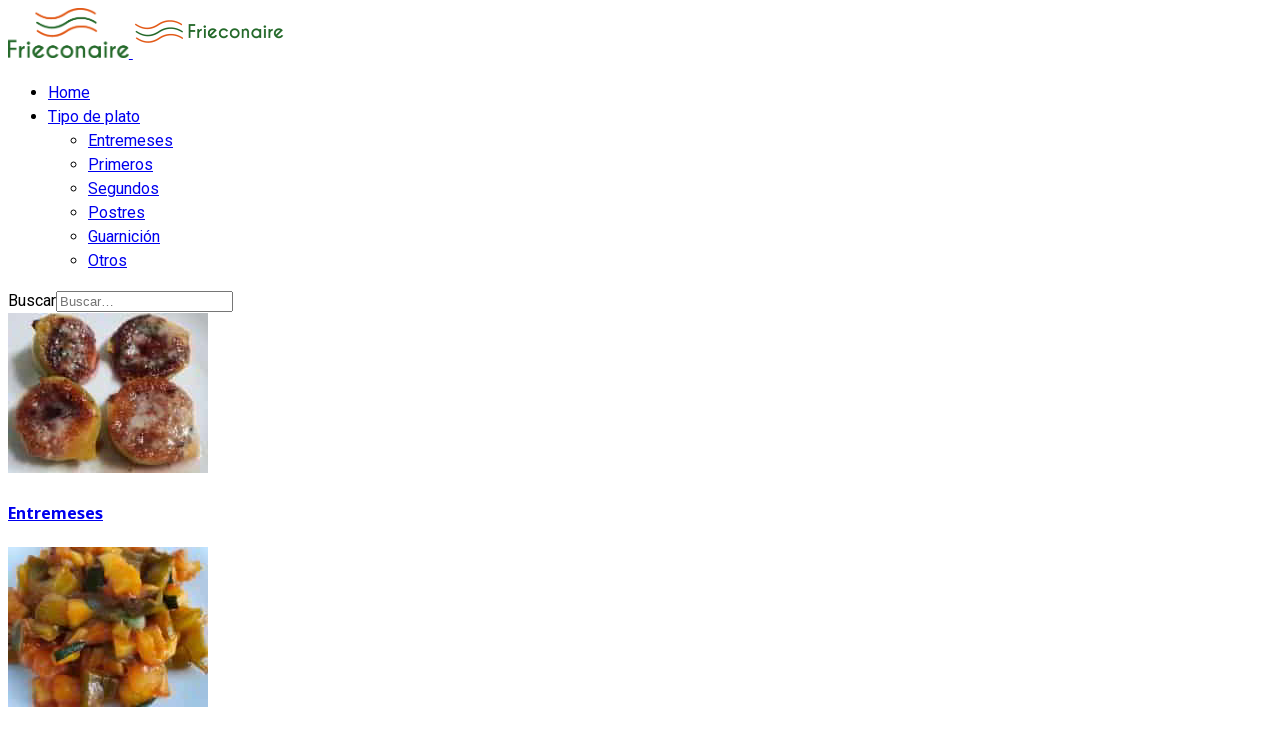

--- FILE ---
content_type: text/html; charset=utf-8
request_url: https://frieconaire.top/
body_size: 6107
content:

<!doctype html>
<html lang="es-es" dir="ltr">
	<head>
		
			<!-- add google analytics -->
			<!-- Global site tag (gtag.js) - Google Analytics -->
			<script async src='https://www.googletagmanager.com/gtag/js?id=G-CJSHJ7WXX8'></script>
			<script>
				window.dataLayer = window.dataLayer || [];
				function gtag(){dataLayer.push(arguments);}
				gtag('js', new Date());

				gtag('config', 'G-CJSHJ7WXX8');
			</script>
			
		<meta name="viewport" content="width=device-width, initial-scale=1, shrink-to-fit=no">
		<meta charset="utf-8">
	<meta name="description" content="Página de inicio de frieconaire.top, web de recetas para freidora de aire">
	<meta name="generator" content="Joomla! - Open Source Content Management">
	<title>Home</title>
	<link href="/?format=feed&amp;type=rss" rel="alternate" type="application/rss+xml" title="Home">
	<link href="/?format=feed&amp;type=atom" rel="alternate" type="application/atom+xml" title="Home">
	<link href="/images/frieconaire/web/favicon.ico" rel="icon" type="image/vnd.microsoft.icon">
	<link href="https://frieconaire.top/component/finder/search?format=opensearch&amp;Itemid=101" rel="search" title="OpenSearch Fríe con aire" type="application/opensearchdescription+xml">
<link href="/media/vendor/awesomplete/css/awesomplete.css?1.1.7" rel="stylesheet">
	<link href="/media/vendor/joomla-custom-elements/css/joomla-alert.min.css?0.4.1" rel="stylesheet">
	<link href="//fonts.googleapis.com/css?family=Roboto:100,100i,200,200i,300,300i,400,400i,500,500i,600,600i,700,700i,800,800i,900,900i&amp;subset=latin&amp;display=swap" rel="stylesheet" media="none" onload="media=&quot;all&quot;">
	<link href="//fonts.googleapis.com/css?family=Overlock SC:100,100i,200,200i,300,300i,400,400i,500,500i,600,600i,700,700i,800,800i,900,900i&amp;subset=latin&amp;display=swap" rel="stylesheet" media="none" onload="media=&quot;all&quot;">
	<link href="//fonts.googleapis.com/css?family=Noto Sans:100,100i,200,200i,300,300i,400,400i,500,500i,600,600i,700,700i,800,800i,900,900i&amp;subset=latin&amp;display=swap" rel="stylesheet" media="none" onload="media=&quot;all&quot;">
	<link href="//fonts.googleapis.com/css?family=Acme:100,100i,200,200i,300,300i,400,400i,500,500i,600,600i,700,700i,800,800i,900,900i&amp;subset=latin&amp;display=swap" rel="stylesheet" media="none" onload="media=&quot;all&quot;">
	<link href="/cache/com_templates/templates/shaper_helixultimate/0ff9f16539f6cbf048cddad27e2c2e88.css" rel="stylesheet">
	<style>body{font-family: 'Roboto', sans-serif;font-size: 16px;line-height: 1.56;text-decoration: none;}
@media (min-width:768px) and (max-width:991px){body{font-size: 14px;}
}
@media (max-width:767px){body{font-size: 13px;}
}
</style>
	<style>h1{font-family: 'Overlock SC', sans-serif;text-decoration: none;}
</style>
	<style>h2{font-family: 'Noto Sans', sans-serif;text-decoration: none;}
</style>
	<style>h3{font-family: 'Noto Sans', sans-serif;text-decoration: none;}
</style>
	<style>h4{font-family: 'Noto Sans', sans-serif;text-decoration: none;}
</style>
	<style>h5{font-family: 'Acme', sans-serif;text-decoration: none;}
</style>
	<style>.logo-image {height:50px;}.logo-image-phone {height:50px;}</style>
<script src="/media/vendor/jquery/js/jquery.min.js?3.7.1"></script>
	<script src="/media/legacy/js/jquery-noconflict.min.js?504da4"></script>
	<script type="application/json" class="joomla-script-options new">{"data":{"breakpoints":{"tablet":991,"mobile":480},"header":{"stickyOffset":"100"}},"joomla.jtext":{"MOD_FINDER_SEARCH_VALUE":"Buscar&hellip;","COM_FINDER_SEARCH_FORM_LIST_LABEL":"Buscar resultados","JLIB_JS_AJAX_ERROR_OTHER":"Se ha producido un aborto en la conexión mientras se recuperaban datos de JSON: Código de estado HTTP %s.","JLIB_JS_AJAX_ERROR_PARSE":"Se ha producido un error de análisis mientras se procesaban los siguientes datos de JSON:<br><code style=\"color:inherit;white-space:pre-wrap;padding:0;margin:0;border:0;background:inherit;\">%s<\/code>","ERROR":"Error","MESSAGE":"Mensaje","NOTICE":"Notificación","WARNING":"Advertencia","JCLOSE":"Cerrar","JOK":"OK","JOPEN":"Abrir"},"finder-search":{"url":"\/component\/finder\/?task=suggestions.suggest&format=json&tmpl=component&Itemid=101"},"system.paths":{"root":"","rootFull":"https:\/\/frieconaire.top\/","base":"","baseFull":"https:\/\/frieconaire.top\/"},"csrf.token":"dc3d1c06db2fbc1c9edf878d3e8598eb"}</script>
	<script src="/media/system/js/core.min.js?a3d8f8"></script>
	<script src="/media/vendor/bootstrap/js/alert.min.js?5.3.8" type="module"></script>
	<script src="/media/vendor/bootstrap/js/button.min.js?5.3.8" type="module"></script>
	<script src="/media/vendor/bootstrap/js/carousel.min.js?5.3.8" type="module"></script>
	<script src="/media/vendor/bootstrap/js/collapse.min.js?5.3.8" type="module"></script>
	<script src="/media/vendor/bootstrap/js/dropdown.min.js?5.3.8" type="module"></script>
	<script src="/media/vendor/bootstrap/js/modal.min.js?5.3.8" type="module"></script>
	<script src="/media/vendor/bootstrap/js/offcanvas.min.js?5.3.8" type="module"></script>
	<script src="/media/vendor/bootstrap/js/popover.min.js?5.3.8" type="module"></script>
	<script src="/media/vendor/bootstrap/js/scrollspy.min.js?5.3.8" type="module"></script>
	<script src="/media/vendor/bootstrap/js/tab.min.js?5.3.8" type="module"></script>
	<script src="/media/vendor/bootstrap/js/toast.min.js?5.3.8" type="module"></script>
	<script src="/media/system/js/showon.min.js?e51227" type="module"></script>
	<script src="/media/vendor/awesomplete/js/awesomplete.min.js?1.1.7" defer></script>
	<script src="/media/com_finder/js/finder.min.js?755761" type="module"></script>
	<script src="/media/system/js/messages.min.js?9a4811" type="module"></script>
	<script src="/cache/com_templates/templates/shaper_helixultimate/a389b878476f072b6c51a2d1962afb96.js"></script>
	<script>template="shaper_helixultimate";</script>
			</head>
	<body class="site helix-ultimate hu com_content com-content view-category layout-blog task-none itemid-101 es-es ltr sticky-header layout-fluid offcanvas-init offcanvs-position-right">

		
		
		<div class="body-wrapper">
			<div class="body-innerwrapper">
				
	<div class="sticky-header-placeholder"></div>
<header id="sp-header">
	<div class="container">
		<div class="container-inner">
			<div class="row">
				<!-- Logo -->
				<div id="sp-logo" class="col-auto">
					<div class="sp-column">
						<div class="logo"><a href="/">
				<img class='logo-image  d-none d-lg-inline-block'
					srcset='https://frieconaire.top/images/frieconaire/web/logo2.png 1x'
					src='https://frieconaire.top/images/frieconaire/web/logo2.png'
					height='50'
					alt='frieconaire'
				/>
				<img class="logo-image-phone d-inline-block d-lg-none" src="https://frieconaire.top/images/frieconaire/web/logo-en-linea2.png" alt="frieconaire" /></a></div>						
					</div>
				</div>

				<!-- Menu -->
				<div id="sp-menu" class="col-auto flex-auto">
					<div class="sp-column  d-flex justify-content-end align-items-center">
						<nav class="sp-megamenu-wrapper d-flex" role="navigation" aria-label="navigation"><ul class="sp-megamenu-parent menu-animation-fade-up d-none d-lg-block"><li class="sp-menu-item current-item active"><a aria-current="page"  href="/"  >Home</a></li><li class="sp-menu-item sp-has-child"><a   href="#"  >Tipo de plato</a><div class="sp-dropdown sp-dropdown-main sp-menu-right" style="width: 180px;"><div class="sp-dropdown-inner"><ul class="sp-dropdown-items"><li class="sp-menu-item"><a   href="/tipo-plato/entremeses"  >Entremeses</a></li><li class="sp-menu-item"><a   href="/tipo-plato/primeros"  >Primeros</a></li><li class="sp-menu-item"><a   href="/tipo-plato/segundos"  >Segundos</a></li><li class="sp-menu-item"><a   href="/tipo-plato/postres"  >Postres</a></li><li class="sp-menu-item"><a   href="/tipo-plato/guarnicion"  >Guarnición</a></li><li class="sp-menu-item"><a   href="/tipo-plato/otros"  >Otros</a></li></ul></div></div></li></ul><a id="offcanvas-toggler" aria-label="Menu" class="offcanvas-toggler-right" href="#"><div class="burger-icon" aria-hidden="true"><span></span><span></span><span></span></div></a></nav>						

						<!-- Related Modules -->
						<div class="d-none d-lg-flex header-modules align-items-center">
															<div class="sp-module "><div class="sp-module-content">
<form class="mod-finder js-finder-searchform form-search" action="/component/finder/search?Itemid=101" method="get" role="search">
    <label for="mod-finder-searchword0" class="visually-hidden finder">Buscar</label><input type="text" name="q" id="mod-finder-searchword0" class="js-finder-search-query form-control" value="" placeholder="Buscar&hellip;">
            <input type="hidden" name="Itemid" value="101"></form>
</div></div>								
													</div>
						
						<!-- if offcanvas position right -->
													<a id="offcanvas-toggler"  aria-label="Menu" title="Menu"  class="mega_offcanvas offcanvas-toggler-secondary offcanvas-toggler-right d-flex align-items-center" href="#">
							<div class="burger-icon"><span></span><span></span><span></span></div>
							</a>
											</div>
				</div>
			</div>
		</div>
	</div>
</header>				<main id="sp-main">
					
<section id="sp-page-title" >

				
	
<div class="row">
	<div id="sp-title" class="col-lg-12 "><div class="sp-column "><div class="sp-module "><div class="sp-module-content">
<div id="mod-custom129" class="mod-custom custom">
    <div id="menu-icono" class="row">
  <div class="col">
     <a href="https://frieconaire.top/tipo-plato/entremeses" aria-label="Entremeses">
    <img src="/images/frieconaire/iconos/higos_roquefort.jpg" class="rounded-4 .img-fluid mx-auto d-block"  alt="Higos Roquefort" width="200" height="160"/>
    <h4 class="titulo-categoria">Entremeses</h4></a>
    
  </div>
  <div class="col">
     <a href="https://frieconaire.top/tipo-plato/primeros" aria-label="Primeros">
       <img src="/images/frieconaire/iconos/pisto.jpg" class="rounded-4 .img-fluid mx-auto d-block" width="200" height="160" alt="primeros" data-path="local-images:/frieconaire/iconos/pisto.jpg alt="""/>
    <h4 class="titulo-categoria">Primeros</h4></a>
  </div>
  
  <div class="col">
    <a href="https://frieconaire.top/tipo-plato/segundos" aria-label="Segundos"><img class="rounded-4 .img-fluid mx-auto d-block" src="/images/frieconaire/iconos/pollo_barbacoa.jpg" alt="Segundos" title="Segundos" width="200" height="160">
    <h4 class="titulo-categoria">Segundos</h4></a>
  </div>
  <div class="col">
    <a href="https://frieconaire.top/tipo-plato/postres" aria-label="postres"><img class="rounded-4 .img-fluid mx-auto d-block" src="/images/frieconaire/iconos/bizcocho.jpg" alt="Postres" title="Postres y dulces" width="200" height="160">
    <h4 class="titulo-categoria">Postres y dulces</h4></a>
  </div> 
  <div class="col">
    <a href="https://frieconaire.top/tipo-plato/guarnicion" aria-label="Guarnición"><img class="rounded-4 .img-fluid mx-auto d-block" src="/images/frieconaire/iconos/pimiento-padron.jpg" alt="Image" title="Guarnición" width="200" height="160">
    <h4 class="titulo-categoria">Guarnición</h4></a>
  </div>
  <div class="col">
    <a href="https://frieconaire.top/tipo-plato/otros" aria-label="Otros"><img class="rounded-4 .img-fluid mx-auto d-block" src="/images/frieconaire/iconos/quiche_espinaca.jpg" alt="Image" title="Otros" width="200" height="160">
    <h4 class="titulo-categoria">Otros</h4></a>
  </div>
  
</div></div>
</div></div></div></div></div>
				
	</section>

<section id="sp-main-body" >

										<div class="container">
					<div class="container-inner">
						
	
<div class="row">
	
<div id="sp-component" class="col-lg-12 ">
	<div class="sp-column ">
		<div id="system-message-container" aria-live="polite">
	</div>


		
		<style>.article-list.grid {--columns: 3;}</style>
<div class="blog">
			<div class="page-header">
			<h1>Últimas Recetas</h1>
		</div>
	
	
	
	
	
	
		
	
										
					<div class="article-list">
				<div class="row row-1 cols-3">
											<div class="row">
															<div class="col-lg-4">
									<div class="article" itemprop="blogPost" itemscope itemtype="https://schema.org/BlogPosting">
										
	
						<div class="article-intro-image float-left">
							
				<a href="/tipo-plato/segundos/hamburguesa-garbanzo">
					<img src="/images/frieconaire/recetas/intro/hamburguesa_garbanzos.webp" alt="hamburguesa de garbanzos" itemprop="thumbnailUrl" width="600" height="338" loading="lazy">				</a>
					</div>
	
<div class="article-body">
	
	
	<div class="article-header">
					<h2>
									<a href="/tipo-plato/segundos/hamburguesa-garbanzo">
						Hamburguesas de garbanzo					</a>
							</h2>
		
		
		
							
	</div>

		
		  <div class="article-info">

	
		
		
					<span class="category-name" title="Categoría: Segundos">
			<a href="/tipo-plato/segundos">Segundos</a>
	</span>
		
		
		
							
	
			
		
				
			</div>
	
						<ul class="tags mb-4">
																	<li class="tag-9 tag-list0" itemprop="keywords">
					<a href="/component/tags/tag/vegetal" class="">
						vegetal					</a>
				</li>
						</ul>
		
	
		
	<div class="article-introtext">
		<p>Los ingredientes de esta receta hacen que sea un plato muy saludable y con múltiples propiedades nuricionales. Es una opción perfecta para personas que quieren prescindir de la carne.</p>
	

	
	
		
<div class="readmore">
			<a href="/tipo-plato/segundos/hamburguesa-garbanzo" itemprop="url" aria-label="Leer más&hellip; Hamburguesas de garbanzo">
			Leer más…		</a>
	</div>

		</div>

	</div>

									</div>
								</div>
															<div class="col-lg-4">
									<div class="article" itemprop="blogPost" itemscope itemtype="https://schema.org/BlogPosting">
										
	
						<div class="article-intro-image float-left">
							
				<a href="/tipo-plato/segundos/tortilla-de-patata-en-freidora-de-aire">
					<img src="/images/frieconaire/recetas/intro/tortilla-patata.webp" alt="Tortilla de patata" itemprop="thumbnailUrl" width="600" height="338" loading="lazy">				</a>
					</div>
	
<div class="article-body">
	
	
	<div class="article-header">
					<h2>
									<a href="/tipo-plato/segundos/tortilla-de-patata-en-freidora-de-aire">
						Tortilla de patata en freidora de aire					</a>
							</h2>
		
		
		
							
	</div>

		
		  <div class="article-info">

	
		
		
					<span class="category-name" title="Categoría: Segundos">
			<a href="/tipo-plato/segundos">Segundos</a>
	</span>
		
		
		
							
	
			
		
				
			</div>
	
						<ul class="tags mb-4">
																	<li class="tag-15 tag-list0" itemprop="keywords">
					<a href="/component/tags/tag/huevos" class="">
						huevos					</a>
				</li>
						</ul>
		
	
		
	<div class="article-introtext">
		<p>
  La tortilla de patata es uno de los platos típicos de la cocina española. Además del eterno debate sobre si debe llevar cebolla o no, existen múltiples maneras de prepararla según los gustos personales: patata cortada en cuadraditos o en láminas finas, y frita para que quede más crujiente o, por el contrario, más blanda y jugosa.
</p>
	

	
	
		
<div class="readmore">
			<a href="/tipo-plato/segundos/tortilla-de-patata-en-freidora-de-aire" itemprop="url" aria-label="Leer más&hellip; Tortilla de patata en freidora de aire">
			Leer más…		</a>
	</div>

		</div>

	</div>

									</div>
								</div>
															<div class="col-lg-4">
									<div class="article" itemprop="blogPost" itemscope itemtype="https://schema.org/BlogPosting">
										
	
						<div class="article-intro-image float-left">
							
				<a href="/tipo-plato/postres/magdalenas">
					<img src="/images/frieconaire/recetas/intro/magdalenas.webp" alt="magdalenas" itemprop="thumbnailUrl" width="600" height="338" loading="lazy">				</a>
					</div>
	
<div class="article-body">
	
	
	<div class="article-header">
					<h2>
									<a href="/tipo-plato/postres/magdalenas">
						Magdalenas					</a>
							</h2>
		
		
		
							
	</div>

		
		  <div class="article-info">

	
		
		
					<span class="category-name" title="Categoría: Postres y dulces">
			<a href="/tipo-plato/postres">Postres y dulces</a>
	</span>
		
		
		
							
	
			
		
				
			</div>
	
						<ul class="tags mb-4">
																	<li class="tag-16 tag-list0" itemprop="keywords">
					<a href="/component/tags/tag/postres" class="">
						postres					</a>
				</li>
																				<li class="tag-17 tag-list1" itemprop="keywords">
					<a href="/component/tags/tag/dulces" class="">
						dulces					</a>
				</li>
						</ul>
		
	
		
	<div class="article-introtext">
		<p>Las magdalenas son el acompañamiento perfecto para un desayuno o un café a media tarde. Con unos pocos ingredientes que seguro que tienes en tu despensa y en muy poco tiempo tendrás listas estas magdalenas que son mucho más saludables que la bollería comercial.</p>
	

	
	
		
<div class="readmore">
			<a href="/tipo-plato/postres/magdalenas" itemprop="url" aria-label="Leer más&hellip; Magdalenas">
			Leer más…		</a>
	</div>

		</div>

	</div>

									</div>
								</div>
													</div>
											<div class="row">
															<div class="col-lg-4">
									<div class="article" itemprop="blogPost" itemscope itemtype="https://schema.org/BlogPosting">
										
	
						<div class="article-intro-image float-left">
							
				<a href="/tipo-plato/entremeses/saquitos-queso-bacon">
					<img src="/images/frieconaire/recetas/intro/saquitosrellenos.webp" alt="saquitos rellenos" itemprop="thumbnailUrl" width="600" height="338" loading="lazy">				</a>
					</div>
	
<div class="article-body">
	
	
	<div class="article-header">
					<h2>
									<a href="/tipo-plato/entremeses/saquitos-queso-bacon">
						Saquitos de queso de cabra, bacon y miel					</a>
							</h2>
		
		
		
							
	</div>

		
		  <div class="article-info">

	
		
		
					<span class="category-name" title="Categoría: Entremeses">
			<a href="/tipo-plato/entremeses">Entremeses</a>
	</span>
		
		
		
							
	
			
		
				
			</div>
	
						<ul class="tags mb-4">
																	<li class="tag-13 tag-list0" itemprop="keywords">
					<a href="/component/tags/tag/aperitivos" class="">
						aperitivos					</a>
				</li>
						</ul>
		
	
		
	<div class="article-introtext">
		<p>Estos saquitos de queso de cabra, bacon y miel te pueden sacar de un apuro si quieres preparar unos entremeses en un tiempo record. Puedes rellenarlos también de bacon y dátiles (en este caso no hace falta la miel), jamón york en trocitos con queso... </p>
	

	
	
		
<div class="readmore">
			<a href="/tipo-plato/entremeses/saquitos-queso-bacon" itemprop="url" aria-label="Leer más&hellip; Saquitos de queso de cabra, bacon y miel">
			Leer más…		</a>
	</div>

		</div>

	</div>

									</div>
								</div>
															<div class="col-lg-4">
									<div class="article" itemprop="blogPost" itemscope itemtype="https://schema.org/BlogPosting">
										
	
						<div class="article-intro-image float-left">
							
				<a href="/tipo-plato/segundos/tiras-de-pollo-estilo-kfc">
					<img src="/images/frieconaire/recetas/intro/tiras-pollo-crujiente.webp" alt="tiras de poolo KFC" itemprop="thumbnailUrl" width="600" height="338" loading="lazy">				</a>
					</div>
	
<div class="article-body">
	
	
	<div class="article-header">
					<h2>
									<a href="/tipo-plato/segundos/tiras-de-pollo-estilo-kfc">
						Tiras de pollo estilo KFC					</a>
							</h2>
		
		
		
							
	</div>

		
		  <div class="article-info">

	
		
		
					<span class="category-name" title="Categoría: Segundos">
			<a href="/tipo-plato/segundos">Segundos</a>
	</span>
		
		
		
							
	
			
		
				
			</div>
	
						<ul class="tags mb-4">
																	<li class="tag-11 tag-list0" itemprop="keywords">
					<a href="/component/tags/tag/pollo" class="">
						pollo					</a>
				</li>
						</ul>
		
	
		
	<div class="article-introtext">
		<p>Si te gusta el pollo con una capa crujiente y al mismo tiempo jugoso por dentro al más puro estilo KFC esta es tu receta. </p>
	

	
	
		
<div class="readmore">
			<a href="/tipo-plato/segundos/tiras-de-pollo-estilo-kfc" itemprop="url" aria-label="Leer más&hellip; Tiras de pollo estilo KFC">
			Leer más…		</a>
	</div>

		</div>

	</div>

									</div>
								</div>
															<div class="col-lg-4">
									<div class="article" itemprop="blogPost" itemscope itemtype="https://schema.org/BlogPosting">
										
	
						<div class="article-intro-image float-left">
							
				<a href="/tipo-plato/primeros/noquis">
					<img src="/images/frieconaire/recetas/intro/noquis.webp" alt="Ñoquis" itemprop="thumbnailUrl" width="600" height="338" loading="lazy">				</a>
					</div>
	
<div class="article-body">
	
	
	<div class="article-header">
					<h2>
									<a href="/tipo-plato/primeros/noquis">
						Ñoquis					</a>
							</h2>
		
		
		
							
	</div>

		
		  <div class="article-info">

	
		
		
					<span class="category-name" title="Categoría: Primeros">
			<a href="/tipo-plato/primeros">Primeros</a>
	</span>
		
		
		
							
	
			
		
				
			</div>
	
						<ul class="tags mb-4">
																	<li class="tag-9 tag-list0" itemprop="keywords">
					<a href="/component/tags/tag/vegetal" class="">
						vegetal					</a>
				</li>
						</ul>
		
	
		
	<div class="article-introtext">
		<p>Los ñoquis, también conocidos como gnocchi, son un plato que forma parte de la cocina tradicional italiana aunque su popularidad se ha extendido fuera de Italia. Los ingredientes básicos de los ñoquis son puré de patata, harina, sémola y huevo.</p>
	

	
	
		
<div class="readmore">
			<a href="/tipo-plato/primeros/noquis" itemprop="url" aria-label="Leer más&hellip; Ñoquis">
			Leer más…		</a>
	</div>

		</div>

	</div>

									</div>
								</div>
													</div>
									</div>
			</div>
			
	
	
			<nav class="pagination-wrapper d-lg-flex justify-content-between w-100">
			<ul class="pagination ms-0 mb-4">
		<li class="disabled page-item">
		<span class="page-link" aria-hidden="true"><span class="fas fa-angle-double-left" aria-hidden="true"></span></span>
	</li>
		<li class="disabled page-item">
		<span class="page-link" aria-hidden="true"><span class="fas fa-angle-left" aria-hidden="true"></span></span>
	</li>

					<li class="active page-item">
		<span aria-current="true" aria-label="Página 1" class="page-link">1</span>
	</li>
				<li class="page-item">
		<a aria-label="Ir a la página 2" href="/?start=6" class="page-link">
			2		</a>
	</li>
				<li class="page-item">
		<a aria-label="Ir a la página 3" href="/?start=12" class="page-link">
			3		</a>
	</li>
				<li class="page-item">
		<a aria-label="Ir a la página 4" href="/?start=18" class="page-link">
			4		</a>
	</li>
				<li class="page-item">
		<a aria-label="Ir a la página 5" href="/?start=24" class="page-link">
			5		</a>
	</li>
				<li class="page-item">
		<a aria-label="Ir a la página 6" href="/?start=30" class="page-link">
			6		</a>
	</li>
				<li class="page-item">
		<a aria-label="Ir a la página 7" href="/?start=36" class="page-link">
			7		</a>
	</li>
				<li class="page-item">
		<a aria-label="Ir a la página 8" href="/?start=42" class="page-link">
			8		</a>
	</li>
				<li class="page-item">
		<a aria-label="Ir a la página 9" href="/?start=48" class="page-link">
			9		</a>
	</li>
				<li class="page-item">
		<a aria-label="Ir a la página 10" href="/?start=54" class="page-link">
			10		</a>
	</li>
	
		<li class="page-item">
		<a aria-label="Ir a la página siguiente" href="/?start=6" class="page-link">
			<span class="fas fa-angle-right" aria-hidden="true"></span>		</a>
	</li>
		<li class="page-item">
		<a aria-label="Ir a la página final" href="/?start=66" class="page-link">
			<span class="fas fa-angle-double-right" aria-hidden="true"></span>		</a>
	</li>
</ul>							<div class="pagination-counter text-muted mb-4">
					Página 1 de 12				</div>
					</nav>
	</div>


			</div>
</div>
</div>
											</div>
				</div>
						
	</section>

<footer id="sp-footer" >

						<div class="container">
				<div class="container-inner">
			
	
<div class="row">
	<div id="sp-footer1" class="col-lg-6 "><div class="sp-column "><span class="sp-copyright">© 2026 frieconaire</span></div></div><div id="sp-footer2" class="col-lg-6 "><div class="sp-column "><div class="sp-module "><div class="sp-module-content"><ul class="menu">
<li class="item-276"><a href="/aviso-legal" >Aviso legal</a></li><li class="item-277"><a href="/politica-de-cookies" >Política de cookies</a></li><li class="item-278"><a href="/politica-de-privacidad" >Política de privacidad</a></li></ul>
</div></div></div></div></div>
							</div>
			</div>
			
	</footer>
				</main>
			</div>
		</div>

		<!-- Off Canvas Menu -->
		<div class="offcanvas-overlay"></div>
		<!-- Rendering the offcanvas style -->
		<!-- If canvas style selected then render the style -->
		<!-- otherwise (for old templates) attach the offcanvas module position -->
					<div class="offcanvas-menu left-1" tabindex="-1" inert>
	<div class="d-flex align-items-center p-3 pt-4">
				<a href="#" class="close-offcanvas" role="button" aria-label="Close Off-canvas">
			<div class="burger-icon" aria-hidden="true">
				<span></span>
				<span></span>
				<span></span>
			</div>
		</a>
	</div>
	
	<div class="offcanvas-inner">
		<div class="d-flex header-modules mb-3">
							<div class="sp-module "><div class="sp-module-content">
<form class="mod-finder js-finder-searchform form-search" action="/component/finder/search?Itemid=101" method="get" role="search">
    <label for="mod-finder-searchword0" class="visually-hidden finder">Buscar</label><input type="text" name="q" id="mod-finder-searchword0" class="js-finder-search-query form-control" value="" placeholder="Buscar&hellip;">
            <input type="hidden" name="Itemid" value="101"></form>
</div></div>			
					</div>
		
					<div class="sp-module "><div class="sp-module-content"><ul class="menu nav-pills">
<li class="item-101 default current active"><a href="/" >Home</a></li><li class="item-269 menu-deeper menu-parent"><a href="#" >Tipo de plato<span class="menu-toggler"></span></a><ul class="menu-child"><li class="item-270"><a href="/tipo-plato/entremeses" >Entremeses</a></li><li class="item-271"><a href="/tipo-plato/primeros" >Primeros</a></li><li class="item-272"><a href="/tipo-plato/segundos" >Segundos</a></li><li class="item-273"><a href="/tipo-plato/postres" >Postres</a></li><li class="item-275"><a href="/tipo-plato/guarnicion" >Guarnición</a></li><li class="item-274"><a href="/tipo-plato/otros" >Otros</a></li></ul></li></ul>
</div></div>		
		
		
		
					
				
		<!-- custom module position -->
		
	</div>
</div>				

		
		

		<!-- Go to top -->
					<a href="#" class="sp-scroll-up" aria-label="Scroll Up"><span class="fas fa-angle-up" aria-hidden="true"></span></a>
					</body>
</html>